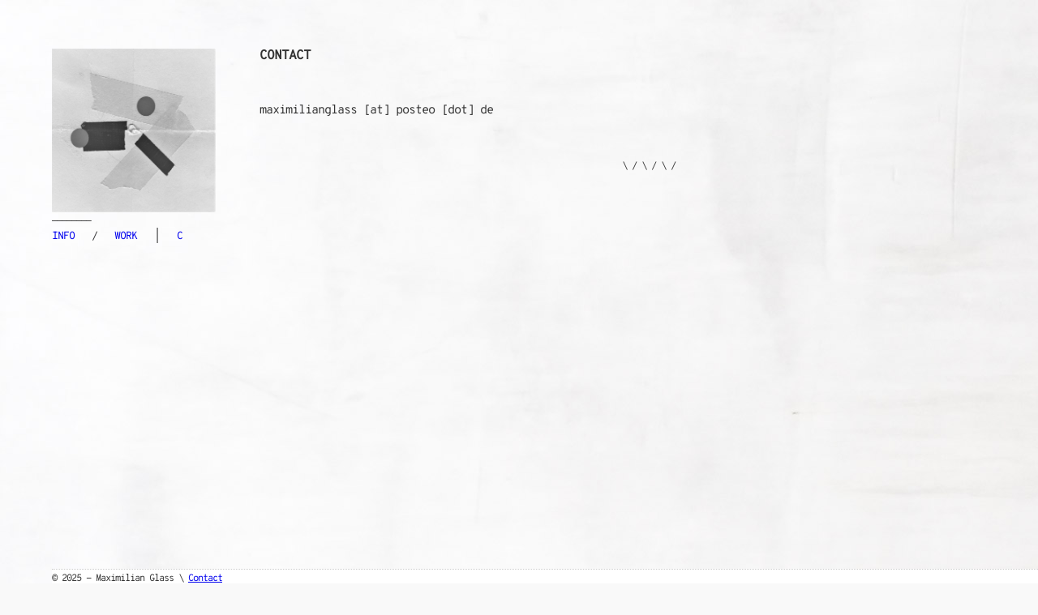

--- FILE ---
content_type: text/html; charset=utf-8
request_url: https://maximilianglass.com/contact
body_size: 542
content:
<!DOCTYPE html>
<html lang="en" dir="ltr">

<head>
    <meta charset="utf-8">
    <meta name="viewport" content="width=device-width, initial-scale=1, viewport-fit=cover">
    <meta name="robots" content="index, follow, noodp, noydir">
<meta name="description" content="Maximilian Glass / Sound Artist " />
    <title>CONTACT | Maximilian Glass</title>
    <link rel="stylesheet" href="https://maximilianglass.com/css.php?n=default&amp;t=max">

    <link rel="icon" href="../../images/4.png" sizes="64x64" />
</head>

    <div class="wrapper">

        <header class="site-header">
    <h2>
<a rel="home" href="https://maximilianglass.com/">
<img src="https://maximilianglass.com/images/129.jpg" alt="" class="head_img" width="1787" height="1669">
</a>
</h2>

       <h3>________&nbsp;&nbsp;&nbsp;<br /><br />
<big>
<a href="../../info">INFO</a> &nbsp; / &nbsp; <a href="../../work">WORK</a> &nbsp; | &nbsp; <a href="../contact">C</a>
</big>
</h3>
    
</header>


        <div class="container">

            <!-- Main content -->
            <main id="main" aria-label="Main content" itemscope itemtype="https://schema.org/Blog">
           
                

<article class="article" itemprop="blogPost" itemscope itemtype="https://schema.org/BlogPosting">
    <meta itemprop="mainEntityOfPage" content="https://maximilianglass.com/3/contact">

        <h1 itemprop="headline">CONTACT</h1>

    

    <div itemprop="articleBody">
        <p>&nbsp;  </p>

<p>maximilianglass [at] posteo [dot] de</p>

<p>&nbsp;  </p>
    </div>

</article>
                    
            </main>

        </div> <!-- /.container -->
<footer class="footer">
&copy; 2025 - Maximilian Glass \ <a href="../contact">Contact</a>

</footer>

&nbsp;
&nbsp;
&nbsp;
&nbsp;

<small> \ <small>
<small> / <small>
<small> \ <small>
<small> / <small>
<small> \ <small>
<small> / <small>

    </div> <!-- /.wrapper -->
</body>
</html>

--- FILE ---
content_type: text/css; charset=utf-8
request_url: https://maximilianglass.com/css.php?n=default&t=max
body_size: 616
content:
/* global */
@charset "UTF-8";

/* layout */
*,
*::before,
*::after {
  box-sizing: border-box;
}
article img {width:100%;height:auto;}
.edit {position: absolute;z-index: 10;top: 10px; right: 16px;padding: 5px;background-color: yellow; border-radius: 3px;width:41px;}
fieldset {border: 0;padding: 0;}
footer {width:100vw;position: fixed;z-index: 10;bottom: 0px;border-top:1px dotted #ccc;padding-top:5px;}
header {width: 100vw;height: 120px;overflow: none;margin-bottom: 2em;}
header img.head_img {width: 87px;height: 87px;}
legend {display:none;}
li, ul {list-style: none;margin:0;padding:0;}
.wrapper {width: 94vw;margin:0 auto 0 auto;}
.container {width: 94vw;text-align:left;margin:0 auto 4em auto;}

/* typography */
@font-face {font-family: 'Overpass Mono Reg'; src: url('../../../fonts/OverpassMono-Regular.ttf') format('truetype'); font-weight: normal; font-style: normal;}
@font-face {font-family: 'Overpass Mono Medium'; src: url('../../../fonts/OverpassMono-Medium.ttf') format('truetype'); font-weight: normal; font-style: normal;}
article div {font-size: 13px;}
b, strong {font-family: 'Overpass Mono Medium';}
body {color: #333333; font:13px 'Overpass Mono Reg', "Roboto", Courier, Courier New, monospace;letter-spacing: -1px;margin:0;padding: 0; background:fixed #f9f9f9 url(../images/3.jpg)no-repeat top left;}
h1, h2, h4, h5, h6 {font-size: 16px;padding: 0;line-height: 18px;}
main h3 {font-weight:normal;}
header {text-align:left;}
header h2 {margin:0 0 5px 0;padding:0;}
header h3 {font-size: 11px;font-weight: normal;line-height: 12px;margin: -10px 0 0 0;padding: 0;}
footer {font-size: 12px;font-weight:normal;line-height:12px;}
header h3 span {font-size: 36px;margin-left:1px;}
small {font-size: 12px;}

/* links */
.edit a, h1 a, h2 a, h3 a {text-decoration: none;}


/* colors */
footer {background-color:#fff;}

/* ==========================================================================
   Additional layout for screen media 672px and up
   ========================================================================== */

@media only screen and (min-width: 44em) {
article img {float:left;margin:0 5px 5px 0;width: 55%;clear: right;float: none;}
article div {font-size:15px;}
body {font-size: 15px;letter-spacing: -1px;}
header {width: 20vw;float: left;height: 100vh;}
header img.head_img {width:202px;height:202px;}
footer {width:100vw;bottom:0px;text-align: left;}
.wrapper {width: 90vw;text-align:center;margin:60px auto 0 auto;}
.container {width: 60vw;text-align:left;margin:0 auto 1em auto;}
}